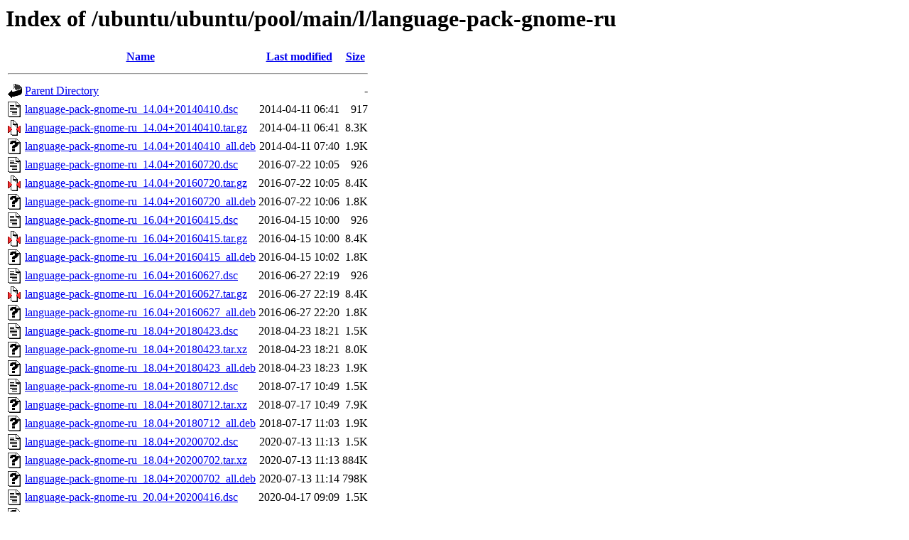

--- FILE ---
content_type: text/html;charset=UTF-8
request_url: http://gl.archive.ubuntu.com/ubuntu/ubuntu/pool/main/l/language-pack-gnome-ru/
body_size: 1330
content:
<!DOCTYPE HTML PUBLIC "-//W3C//DTD HTML 3.2 Final//EN">
<html>
 <head>
  <title>Index of /ubuntu/ubuntu/pool/main/l/language-pack-gnome-ru</title>
 </head>
 <body>
<h1>Index of /ubuntu/ubuntu/pool/main/l/language-pack-gnome-ru</h1>
  <table>
   <tr><th valign="top"><img src="/icons/blank.gif" alt="[ICO]"></th><th><a href="?C=N;O=D">Name</a></th><th><a href="?C=M;O=A">Last modified</a></th><th><a href="?C=S;O=A">Size</a></th></tr>
   <tr><th colspan="4"><hr></th></tr>
<tr><td valign="top"><img src="/icons/back.gif" alt="[PARENTDIR]"></td><td><a href="/ubuntu/ubuntu/pool/main/l/">Parent Directory</a></td><td>&nbsp;</td><td align="right">  - </td></tr>
<tr><td valign="top"><img src="/icons/text.gif" alt="[TXT]"></td><td><a href="language-pack-gnome-ru_14.04+20140410.dsc">language-pack-gnome-ru_14.04+20140410.dsc</a></td><td align="right">2014-04-11 06:41  </td><td align="right">917 </td></tr>
<tr><td valign="top"><img src="/icons/compressed.gif" alt="[   ]"></td><td><a href="language-pack-gnome-ru_14.04+20140410.tar.gz">language-pack-gnome-ru_14.04+20140410.tar.gz</a></td><td align="right">2014-04-11 06:41  </td><td align="right">8.3K</td></tr>
<tr><td valign="top"><img src="/icons/unknown.gif" alt="[   ]"></td><td><a href="language-pack-gnome-ru_14.04+20140410_all.deb">language-pack-gnome-ru_14.04+20140410_all.deb</a></td><td align="right">2014-04-11 07:40  </td><td align="right">1.9K</td></tr>
<tr><td valign="top"><img src="/icons/text.gif" alt="[TXT]"></td><td><a href="language-pack-gnome-ru_14.04+20160720.dsc">language-pack-gnome-ru_14.04+20160720.dsc</a></td><td align="right">2016-07-22 10:05  </td><td align="right">926 </td></tr>
<tr><td valign="top"><img src="/icons/compressed.gif" alt="[   ]"></td><td><a href="language-pack-gnome-ru_14.04+20160720.tar.gz">language-pack-gnome-ru_14.04+20160720.tar.gz</a></td><td align="right">2016-07-22 10:05  </td><td align="right">8.4K</td></tr>
<tr><td valign="top"><img src="/icons/unknown.gif" alt="[   ]"></td><td><a href="language-pack-gnome-ru_14.04+20160720_all.deb">language-pack-gnome-ru_14.04+20160720_all.deb</a></td><td align="right">2016-07-22 10:06  </td><td align="right">1.8K</td></tr>
<tr><td valign="top"><img src="/icons/text.gif" alt="[TXT]"></td><td><a href="language-pack-gnome-ru_16.04+20160415.dsc">language-pack-gnome-ru_16.04+20160415.dsc</a></td><td align="right">2016-04-15 10:00  </td><td align="right">926 </td></tr>
<tr><td valign="top"><img src="/icons/compressed.gif" alt="[   ]"></td><td><a href="language-pack-gnome-ru_16.04+20160415.tar.gz">language-pack-gnome-ru_16.04+20160415.tar.gz</a></td><td align="right">2016-04-15 10:00  </td><td align="right">8.4K</td></tr>
<tr><td valign="top"><img src="/icons/unknown.gif" alt="[   ]"></td><td><a href="language-pack-gnome-ru_16.04+20160415_all.deb">language-pack-gnome-ru_16.04+20160415_all.deb</a></td><td align="right">2016-04-15 10:02  </td><td align="right">1.8K</td></tr>
<tr><td valign="top"><img src="/icons/text.gif" alt="[TXT]"></td><td><a href="language-pack-gnome-ru_16.04+20160627.dsc">language-pack-gnome-ru_16.04+20160627.dsc</a></td><td align="right">2016-06-27 22:19  </td><td align="right">926 </td></tr>
<tr><td valign="top"><img src="/icons/compressed.gif" alt="[   ]"></td><td><a href="language-pack-gnome-ru_16.04+20160627.tar.gz">language-pack-gnome-ru_16.04+20160627.tar.gz</a></td><td align="right">2016-06-27 22:19  </td><td align="right">8.4K</td></tr>
<tr><td valign="top"><img src="/icons/unknown.gif" alt="[   ]"></td><td><a href="language-pack-gnome-ru_16.04+20160627_all.deb">language-pack-gnome-ru_16.04+20160627_all.deb</a></td><td align="right">2016-06-27 22:20  </td><td align="right">1.8K</td></tr>
<tr><td valign="top"><img src="/icons/text.gif" alt="[TXT]"></td><td><a href="language-pack-gnome-ru_18.04+20180423.dsc">language-pack-gnome-ru_18.04+20180423.dsc</a></td><td align="right">2018-04-23 18:21  </td><td align="right">1.5K</td></tr>
<tr><td valign="top"><img src="/icons/unknown.gif" alt="[   ]"></td><td><a href="language-pack-gnome-ru_18.04+20180423.tar.xz">language-pack-gnome-ru_18.04+20180423.tar.xz</a></td><td align="right">2018-04-23 18:21  </td><td align="right">8.0K</td></tr>
<tr><td valign="top"><img src="/icons/unknown.gif" alt="[   ]"></td><td><a href="language-pack-gnome-ru_18.04+20180423_all.deb">language-pack-gnome-ru_18.04+20180423_all.deb</a></td><td align="right">2018-04-23 18:23  </td><td align="right">1.9K</td></tr>
<tr><td valign="top"><img src="/icons/text.gif" alt="[TXT]"></td><td><a href="language-pack-gnome-ru_18.04+20180712.dsc">language-pack-gnome-ru_18.04+20180712.dsc</a></td><td align="right">2018-07-17 10:49  </td><td align="right">1.5K</td></tr>
<tr><td valign="top"><img src="/icons/unknown.gif" alt="[   ]"></td><td><a href="language-pack-gnome-ru_18.04+20180712.tar.xz">language-pack-gnome-ru_18.04+20180712.tar.xz</a></td><td align="right">2018-07-17 10:49  </td><td align="right">7.9K</td></tr>
<tr><td valign="top"><img src="/icons/unknown.gif" alt="[   ]"></td><td><a href="language-pack-gnome-ru_18.04+20180712_all.deb">language-pack-gnome-ru_18.04+20180712_all.deb</a></td><td align="right">2018-07-17 11:03  </td><td align="right">1.9K</td></tr>
<tr><td valign="top"><img src="/icons/text.gif" alt="[TXT]"></td><td><a href="language-pack-gnome-ru_18.04+20200702.dsc">language-pack-gnome-ru_18.04+20200702.dsc</a></td><td align="right">2020-07-13 11:13  </td><td align="right">1.5K</td></tr>
<tr><td valign="top"><img src="/icons/unknown.gif" alt="[   ]"></td><td><a href="language-pack-gnome-ru_18.04+20200702.tar.xz">language-pack-gnome-ru_18.04+20200702.tar.xz</a></td><td align="right">2020-07-13 11:13  </td><td align="right">884K</td></tr>
<tr><td valign="top"><img src="/icons/unknown.gif" alt="[   ]"></td><td><a href="language-pack-gnome-ru_18.04+20200702_all.deb">language-pack-gnome-ru_18.04+20200702_all.deb</a></td><td align="right">2020-07-13 11:14  </td><td align="right">798K</td></tr>
<tr><td valign="top"><img src="/icons/text.gif" alt="[TXT]"></td><td><a href="language-pack-gnome-ru_20.04+20200416.dsc">language-pack-gnome-ru_20.04+20200416.dsc</a></td><td align="right">2020-04-17 09:09  </td><td align="right">1.5K</td></tr>
<tr><td valign="top"><img src="/icons/unknown.gif" alt="[   ]"></td><td><a href="language-pack-gnome-ru_20.04+20200416.tar.xz">language-pack-gnome-ru_20.04+20200416.tar.xz</a></td><td align="right">2020-04-17 09:09  </td><td align="right">7.9K</td></tr>
<tr><td valign="top"><img src="/icons/unknown.gif" alt="[   ]"></td><td><a href="language-pack-gnome-ru_20.04+20200416_all.deb">language-pack-gnome-ru_20.04+20200416_all.deb</a></td><td align="right">2020-04-17 09:24  </td><td align="right">1.9K</td></tr>
<tr><td valign="top"><img src="/icons/text.gif" alt="[TXT]"></td><td><a href="language-pack-gnome-ru_20.04+20220818.dsc">language-pack-gnome-ru_20.04+20220818.dsc</a></td><td align="right">2022-08-19 09:10  </td><td align="right">1.5K</td></tr>
<tr><td valign="top"><img src="/icons/unknown.gif" alt="[   ]"></td><td><a href="language-pack-gnome-ru_20.04+20220818.tar.xz">language-pack-gnome-ru_20.04+20220818.tar.xz</a></td><td align="right">2022-08-19 09:10  </td><td align="right">8.0K</td></tr>
<tr><td valign="top"><img src="/icons/unknown.gif" alt="[   ]"></td><td><a href="language-pack-gnome-ru_20.04+20220818_all.deb">language-pack-gnome-ru_20.04+20220818_all.deb</a></td><td align="right">2022-08-19 09:14  </td><td align="right">1.9K</td></tr>
<tr><td valign="top"><img src="/icons/text.gif" alt="[TXT]"></td><td><a href="language-pack-gnome-ru_22.04+20220415.dsc">language-pack-gnome-ru_22.04+20220415.dsc</a></td><td align="right">2022-04-15 15:10  </td><td align="right">1.5K</td></tr>
<tr><td valign="top"><img src="/icons/unknown.gif" alt="[   ]"></td><td><a href="language-pack-gnome-ru_22.04+20220415.tar.xz">language-pack-gnome-ru_22.04+20220415.tar.xz</a></td><td align="right">2022-04-15 15:10  </td><td align="right">7.9K</td></tr>
<tr><td valign="top"><img src="/icons/unknown.gif" alt="[   ]"></td><td><a href="language-pack-gnome-ru_22.04+20220415_all.deb">language-pack-gnome-ru_22.04+20220415_all.deb</a></td><td align="right">2022-04-15 15:10  </td><td align="right">1.9K</td></tr>
<tr><td valign="top"><img src="/icons/text.gif" alt="[TXT]"></td><td><a href="language-pack-gnome-ru_22.04+20240902.dsc">language-pack-gnome-ru_22.04+20240902.dsc</a></td><td align="right">2024-09-03 13:47  </td><td align="right">1.5K</td></tr>
<tr><td valign="top"><img src="/icons/unknown.gif" alt="[   ]"></td><td><a href="language-pack-gnome-ru_22.04+20240902.tar.xz">language-pack-gnome-ru_22.04+20240902.tar.xz</a></td><td align="right">2024-09-03 13:47  </td><td align="right">7.9K</td></tr>
<tr><td valign="top"><img src="/icons/unknown.gif" alt="[   ]"></td><td><a href="language-pack-gnome-ru_22.04+20240902_all.deb">language-pack-gnome-ru_22.04+20240902_all.deb</a></td><td align="right">2024-09-03 15:00  </td><td align="right">1.9K</td></tr>
<tr><td valign="top"><img src="/icons/text.gif" alt="[TXT]"></td><td><a href="language-pack-gnome-ru_22.04+20250519.dsc">language-pack-gnome-ru_22.04+20250519.dsc</a></td><td align="right">2025-05-21 10:24  </td><td align="right">1.5K</td></tr>
<tr><td valign="top"><img src="/icons/unknown.gif" alt="[   ]"></td><td><a href="language-pack-gnome-ru_22.04+20250519.tar.xz">language-pack-gnome-ru_22.04+20250519.tar.xz</a></td><td align="right">2025-05-21 10:24  </td><td align="right">429K</td></tr>
<tr><td valign="top"><img src="/icons/unknown.gif" alt="[   ]"></td><td><a href="language-pack-gnome-ru_22.04+20250519_all.deb">language-pack-gnome-ru_22.04+20250519_all.deb</a></td><td align="right">2025-05-21 10:25  </td><td align="right">414K</td></tr>
<tr><td valign="top"><img src="/icons/text.gif" alt="[TXT]"></td><td><a href="language-pack-gnome-ru_24.04+20240419.dsc">language-pack-gnome-ru_24.04+20240419.dsc</a></td><td align="right">2024-04-19 14:59  </td><td align="right">1.5K</td></tr>
<tr><td valign="top"><img src="/icons/unknown.gif" alt="[   ]"></td><td><a href="language-pack-gnome-ru_24.04+20240419.tar.xz">language-pack-gnome-ru_24.04+20240419.tar.xz</a></td><td align="right">2024-04-19 14:59  </td><td align="right">7.9K</td></tr>
<tr><td valign="top"><img src="/icons/unknown.gif" alt="[   ]"></td><td><a href="language-pack-gnome-ru_24.04+20240419_all.deb">language-pack-gnome-ru_24.04+20240419_all.deb</a></td><td align="right">2024-04-19 14:59  </td><td align="right">1.9K</td></tr>
<tr><td valign="top"><img src="/icons/text.gif" alt="[TXT]"></td><td><a href="language-pack-gnome-ru_24.04+20250724.dsc">language-pack-gnome-ru_24.04+20250724.dsc</a></td><td align="right">2025-07-28 18:09  </td><td align="right">1.5K</td></tr>
<tr><td valign="top"><img src="/icons/unknown.gif" alt="[   ]"></td><td><a href="language-pack-gnome-ru_24.04+20250724.tar.xz">language-pack-gnome-ru_24.04+20250724.tar.xz</a></td><td align="right">2025-07-28 18:09  </td><td align="right">7.9K</td></tr>
<tr><td valign="top"><img src="/icons/unknown.gif" alt="[   ]"></td><td><a href="language-pack-gnome-ru_24.04+20250724_all.deb">language-pack-gnome-ru_24.04+20250724_all.deb</a></td><td align="right">2025-07-28 21:32  </td><td align="right">1.9K</td></tr>
<tr><td valign="top"><img src="/icons/text.gif" alt="[TXT]"></td><td><a href="language-pack-gnome-ru_25.04+20250410.dsc">language-pack-gnome-ru_25.04+20250410.dsc</a></td><td align="right">2025-04-11 10:35  </td><td align="right">1.5K</td></tr>
<tr><td valign="top"><img src="/icons/unknown.gif" alt="[   ]"></td><td><a href="language-pack-gnome-ru_25.04+20250410.tar.xz">language-pack-gnome-ru_25.04+20250410.tar.xz</a></td><td align="right">2025-04-11 10:35  </td><td align="right">7.9K</td></tr>
<tr><td valign="top"><img src="/icons/unknown.gif" alt="[   ]"></td><td><a href="language-pack-gnome-ru_25.04+20250410_all.deb">language-pack-gnome-ru_25.04+20250410_all.deb</a></td><td align="right">2025-04-11 10:36  </td><td align="right">1.9K</td></tr>
<tr><td valign="top"><img src="/icons/text.gif" alt="[TXT]"></td><td><a href="language-pack-gnome-ru_25.10+20251003.dsc">language-pack-gnome-ru_25.10+20251003.dsc</a></td><td align="right">2025-10-04 07:06  </td><td align="right">1.5K</td></tr>
<tr><td valign="top"><img src="/icons/unknown.gif" alt="[   ]"></td><td><a href="language-pack-gnome-ru_25.10+20251003.tar.xz">language-pack-gnome-ru_25.10+20251003.tar.xz</a></td><td align="right">2025-10-04 07:06  </td><td align="right">7.9K</td></tr>
<tr><td valign="top"><img src="/icons/unknown.gif" alt="[   ]"></td><td><a href="language-pack-gnome-ru_25.10+20251003_all.deb">language-pack-gnome-ru_25.10+20251003_all.deb</a></td><td align="right">2025-10-04 07:06  </td><td align="right">1.9K</td></tr>
<tr><td valign="top"><img src="/icons/text.gif" alt="[TXT]"></td><td><a href="language-pack-gnome-ru_26.04+20260109.dsc">language-pack-gnome-ru_26.04+20260109.dsc</a></td><td align="right">2026-01-10 12:53  </td><td align="right">1.6K</td></tr>
<tr><td valign="top"><img src="/icons/unknown.gif" alt="[   ]"></td><td><a href="language-pack-gnome-ru_26.04+20260109.tar.xz">language-pack-gnome-ru_26.04+20260109.tar.xz</a></td><td align="right">2026-01-10 12:53  </td><td align="right">744K</td></tr>
<tr><td valign="top"><img src="/icons/unknown.gif" alt="[   ]"></td><td><a href="language-pack-gnome-ru_26.04+20260109_all.deb">language-pack-gnome-ru_26.04+20260109_all.deb</a></td><td align="right">2026-01-10 12:54  </td><td align="right">671K</td></tr>
   <tr><th colspan="4"><hr></th></tr>
</table>
<address>Apache Server at gl.archive.ubuntu.com Port 80</address>
</body></html>
